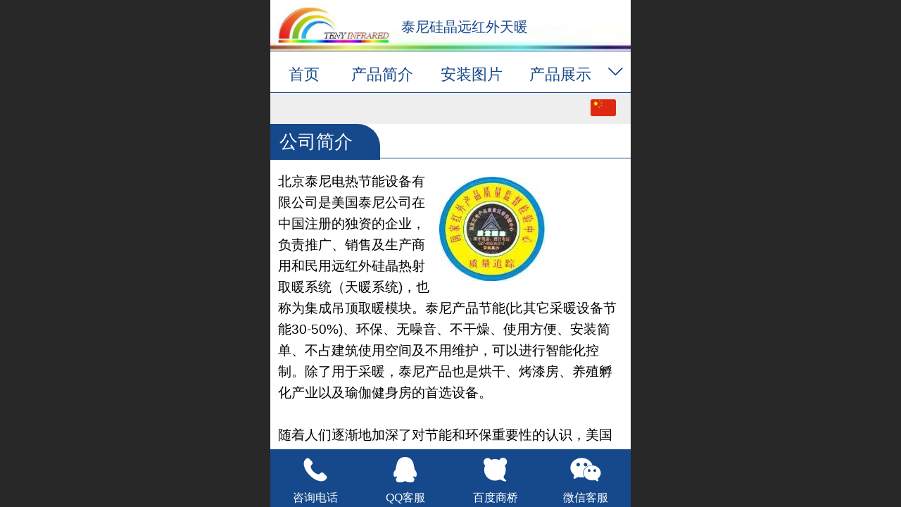

--- FILE ---
content_type: text/html; charset=UTF-8
request_url: http://m.chinateny.com/cn/h-col-109.html
body_size: 17102
content:



<!--<html><head></head><body></body></html>-->
<!DOCTYPE html>
<html lang="zh">

<head>
    <title>公司简介 - 北京泰尼电热节能设备有限公司</title>
    <meta name="keywords" content="美国天暖，取暖设备，泰尼天暖，天暖，新型采暖设备, 阳光天暖，别墅取暖设备，远红外硅晶电热辐射器，高温瑜伽设备，电取暖设备，新型取暖设备，节能取暖设备，煤改电取暖设备，集成取暖模块，新型电取暖设备，供暖设备，采暖设备，煤改电取暖，煤改电采暖，供暖设备，新型家庭取暖设备"><meta name="description" content="美国泰尼天暖是新一代的采暖设备，节能、环保、舒适、使用方便、安全可靠。泰尼产品是国家红外产品质量检验中心质量追踪产品，是冬季采暖的最佳选择，尤其是办公、别墅、医院、住宅、煤改电取暖及瑜伽的采暖首选设备。联系电话：010-87781868，18001291861. 网站：www.chinateny.com">
    <meta http-equiv="Content-type" content="text/html; charset=utf-8">
    <meta http-equiv="X-UA-Compatible" content="IE=edge">
    <meta http-equiv="Cache-Control" content="no-transform" />
    <meta name="viewport" content="width=device-width, initial-scale=1.0, maximum-scale=1.0, user-scalable=0" />
    <meta name="apple-mobile-web-app-capable" content="yes">
    <meta name="layoutmode" content="standard">
    <meta name="apple-mobile-web-app-status-bar-style" content="black">
    <meta name="renderer" content="webkit">
    <meta content="always" name="referrer">
    <meta name="wap-font-scale" content="no">
    <meta content="telephone=no" name="format-detection" />
    <META HTTP-EQUIV="Pragma" CONTENT="no-cache">
    <link rel="dns-prefetch" href="//mo.faisys.com">
    <link rel="dns-prefetch" href="//jzfe.faisys.com">
    <link rel="dns-prefetch" href="//fe.508sys.com">
    <script type="text/javascript" src="//fe.508sys.com/browserChecked_1_0/js/browserCheck.min.js?v=202203281611"></script>
    <script type="text/javascript">
        if (!BrowserChecked({
                reverse: true,
                notSupportList: [{
                    name: "ie",
                    version: "9"
                }]
            }).isSupport) {
            window.location.href = "/lvBrowser.jsp?url=" + encodeURIComponent(location.href);
        }

    </script>

    
        <link rel="canonical" href="http://m.chinateny.com/cn/h-col-109.html">
    <script>document.domain = 'm.chinateny.com'</script><script>
var _hmt = _hmt || [];
(function() {
  var hm = document.createElement("script");
  hm.src = "https://hm.baidu.com/hm.js?8656b839f7ed09372e580e6236ca188b";
  var s = document.getElementsByTagName("script")[0]; 
  s.parentNode.insertBefore(hm, s);
})();
</script>



    <script>
        var _htmlFontSize = (function () {
            var clientWidth = document.documentElement ? document.documentElement.clientWidth : document.body
                .clientWidth;
            if (clientWidth > 768 && clientWidth < 1280) {
                clientWidth = 768;
            } else if (clientWidth >= 1280) {
                clientWidth = 512;
            }
            var fontSize = clientWidth / 16;
            if (fontSize <= 0) fontSize = 375 / 16;
            document.documentElement.style.fontSize = fontSize + "px";
            return fontSize;
        })();
    </script>

    <link type="text/css" href='//mo.faisys.com/dist/libs/css/base.min.css?v=202601191114'
        rel="stylesheet">

    
        <link type="text/css" href='//mo.faisys.com/dist/libs/css/baseOld.min.css?v=202601191114' rel="stylesheet">
    
    <script defer src="//mo.faisys.com/dist/visitor/client/915.14747400.js"></script><script defer src="//mo.faisys.com/dist/visitor/client/491.9737fae2.js"></script><script defer src="//mo.faisys.com/dist/visitor/client/main.40c41747.js"></script><link href="//mo.faisys.com/dist/visitor/client/main.3b92203d.css" rel="stylesheet">

    

    <link type="text/css" href="//mo.faisys.com/dist/libs/css/fontsIco.min.css" rel="stylesheet">


    <link rel='stylesheet' id='jzSingleModuleSkinFrame' type='text/css' href='//mos.faisys.com/849821/2052/0/fkSingleModuleSkin.min.css?v=19700101080000'/>
<link rel='stylesheet' type='text/css' href='//jzfe.faisys.com/dist/jz/biz-shared/bizShared.min.css?v=202601211300'/>
<link rel='stylesheet' id='mobiStyleTemplateCss' type='text/css' href='//mo.faisys.com/css/template/1004_3.min.css?v=202307101206'/>
<link rel='stylesheet' id='css_faitest' type='text/css' href='//fe.508sys.com/faitest_1_4/css/faitest.min.css?v=202109281937'/>
<style id='specialModuleStyle'>
</style>
<style id='mobiTabStyleCss'>
</style>
<style id='mobiLabelStyleCss'>
</style>
<style id='mobiFoldStyleCss'>
.fk-foldStyle1 .f-formFoldButton.active{color:#16498b;}
.fk-foldStyle1 .f-formFoldButton.active .icon-fold:before{color:#16498b;}
.fk-foldStyle2 .f-formFoldButton.active{background:#16498b;}
.fk-foldStyle3 .f-formFoldButton.active{color:#16498b;}
.fk-foldStyle3 .f-formFoldButton.active .icon-fold:before{color:#16498b;}
</style>
<style id='mobiNoticeStyleCss'>
.icon-noticeNewStyleIconClass-6{background-color:#16498b;}
.icon-noticeNewStyleIconClass-7{background-color:#16498b;}
.icon-noticeNewStyleIconClass-8{border-color:#16498b;}
.icon-noticeNewStyleIconClass-8{color:#16498b;}
.icon-noticeNewStyleIconClass-9{color:#16498b;}
</style>
<style id='oldThemeColorStyle'>
.g_oldThemeColor{color:#16498b;}
.g_oldThemeBdColor{border-color:#16498b;}
.g_oldThemeBgColor{background-color:#16498b;}
.g_oldThemefillColor{fill:#16498b;}
.g_oldThemeHoverBgColor:hover{background-color:#16498b;}
</style>
<style id='fixedAreaBoxStyle'>
.webFooterBox .ui-calendar-calendar .ui-state-active{background-color:#16498b;}
.webFooterBox .ui-calendar-calendar .ui-calendar-startDate{background-color:#16498b;}
.webFooterBox .ui-calendar-prev:after{color:#16498b;}
.webFooterBox .ui-calendar-next:after{color:#16498b;}
.webFooterBox .fk-calendarNav{background-color:#16498b;}
</style>
<style id='footerNavStyle'>
 #p_footer_nav_wrap .s_hump .is_select .u_nav_icon_decorate .u_nav_icon{color: #fff;}
.p_footer_nav .u_nav{width:;}
</style><style id='mobiStyleModule'>
</style>
<style id='mobiCubeStyleModule'>
</style>
<style id='otherStyle'>
</style>
<style type='text/css' id='independentColStyle'>
</style>
<style id='mobiFloatBtnCss'>
.form .floatBtnStyle0 .middle{background-color:#16498b;}
.form .floatBtnStyle1 .middle{background-color:#16498b;}
.form .floatBtnStyle2 .middle{border-color:#16498b;color:#16498b;}
.form .floatBtnStyle5 .middle{border-color:#16498b;color:#16498b;}
.form .floatBtnStyle7 .middle{border-color:#16498b;color:#16498b;}
.form .floatBtnStyle3 .middle{background:-webkit-linear-gradient(bottom, #16498b 10%,rgba(138,164,197,1));background:-webkit-linear-gradient(bottom, #16498b 10%,rgba(138,164,197,1));}
.form .floatBtnStyle4 .middle{background:-webkit-linear-gradient(bottom, #16498b 10%,rgba(138,164,197,1));background:-webkit-linear-gradient(bottom, #16498b 10%,rgba(138,164,197,1));border-color:#16498b;}
</style>
<style id='mobiBackTopBtnCss'>
.backTop .backTop_icon.icon-backTop0{background-color:#16498b;color:#fff;}
.backTop .backTop_icon.icon-backTop1{background-color:#fff;color:#16498b;}
.backTop .backTop_icon.icon-backTop2{background-color:#fff;color:#16498b;border-color:#16498b;}
</style>
<style id='mobiProductGroupCss'>
.jz_vertical_group_has_product .first_groupitem.selected .first_groupname, .jz_landscape_group_has_product .first_groupitem.selected .first_groupname, .jz_landscape_group_has_photo .first_groupitem.selected .first_groupname, .jz_vertical_group_has_photo .first_groupitem.selected .first_groupname {color:#16498b;}
.jz_landscape_group_has_product .first_groupitem.selected:after, .jz_landscape_group_has_photo .first_groupitem.selected:after{position: absolute;left: 0; bottom: 0px; content: ''; width: 100%; height: .1rem; border-radius: .5rem; background-color:#16498b;}
.jz_vertical_group_has_product .first_panel .mall_cart, .jz_landscape_group_has_product .first_panel .mall_cart{background-color:#16498b;}
</style>
<style id='mobiStyleNav' type='text/css'>
.open .navItem:nth-child(2) {transition-delay: 160ms;} 
#navbar_3 .icon-navItemIcon{background-image: url(//mo.faisys.com/image/colIcon/230.png);background-size:contain;background-position:50% 50%;background-repeat:no-repeat;} 
#navbar_3 .icon-navItemIcon:before{content:none;} 
.open .navItem:nth-child(4) {transition-delay: 240ms;} 
#navbar_107 .icon-navItemIcon{background-image: url(//mo.faisys.com/image/colIcon/224.png);background-size:contain;background-position:50% 50%;background-repeat:no-repeat;} 
#navbar_107 .icon-navItemIcon:before{content:none;} 
.open .navItem:nth-child(6) {transition-delay: 320ms;} 
#navbar_105 .icon-navItemIcon{background-image: url(//mo.faisys.com/image/colIcon/226.png);background-size:contain;background-position:50% 50%;background-repeat:no-repeat;} 
#navbar_105 .icon-navItemIcon:before{content:none;} 
.open .navItem:nth-child(8) {transition-delay: 400ms;} 
#navbar_101 .icon-navItemIcon{background-image: url(//mo.faisys.com/image/colIcon/211.png);background-size:contain;background-position:50% 50%;background-repeat:no-repeat;} 
#navbar_101 .icon-navItemIcon:before{content:none;} 
.open .navItem:nth-child(10) {transition-delay: 480ms;} 
#navbar_104 .icon-navItemIcon{background-image: url(//mo.faisys.com/image/colIcon/209.png);background-size:contain;background-position:50% 50%;background-repeat:no-repeat;} 
#navbar_104 .icon-navItemIcon:before{content:none;} 
.open .navItem:nth-child(12) {transition-delay: 560ms;} 
.open .navItem:nth-child(14) {transition-delay: 640ms;} 
#navbar_108 .icon-navItemIcon:before{content:'';color:rgb(255, 62, 7);} 
#navbar_108 .icon-navItemIcon{background-image:none;} 
.open .navItem:nth-child(16) {transition-delay: 720ms;} 
#navbar_109 .icon-navItemIcon{background-image: url(//mo.faisys.com/image/colIcon/215.png);background-size:contain;background-position:50% 50%;background-repeat:no-repeat;} 
#navbar_109 .icon-navItemIcon:before{content:none;} 
.open .navItem:nth-child(18) {transition-delay: 800ms;} 
#navbar_106 .icon-navItemIcon{background-image: url(//mo.faisys.com/image/colIcon/203.png);background-size:contain;background-position:50% 50%;background-repeat:no-repeat;} 
#navbar_106 .icon-navItemIcon:before{content:none;} 
.open .navItem:nth-child(20) {transition-delay: 880ms;} 
#navbar_102 .icon-navItemIcon{background-image: url(//mo.faisys.com/image/colIcon/223.png);background-size:contain;background-position:50% 50%;background-repeat:no-repeat;} 
#navbar_102 .icon-navItemIcon:before{content:none;} 
.open .navItem:nth-child(22) {transition-delay: 960ms;} 
#navbar_9 .icon-navItemIcon{background-image: url(//mo.faisys.com/image/colIcon/212.png);background-size:contain;background-position:50% 50%;background-repeat:no-repeat;} 
#navbar_9 .icon-navItemIcon:before{content:none;} 
.open .navItem:nth-child(24) {transition-delay: 1040ms;} 
#navbar_103 .icon-navItemIcon{background-image: url(//mo.faisys.com/image/colIcon/204.png);background-size:contain;background-position:50% 50%;background-repeat:no-repeat;} 
#navbar_103 .icon-navItemIcon:before{content:none;} 
</style>
<style id='mobiStyleService' type='text/css'>
.open .serviceNavItem:nth-child(2) {transition-delay: 160ms;} 
#svebar_1 .icon-serItemIcon:before{content:'\e62c';content:'\e62c';} 
#svebar_1 .icon-serItemIcon{background-image:none;} 
.open .serviceNavItem:nth-child(4) {transition-delay: 240ms;} 
#svebar_5 .icon-serItemIcon:before{content:'\e6ca';content:'\e6ca';} 
#svebar_5 .icon-serItemIcon{background-image:none;} 
.open .serviceNavItem:nth-child(6) {transition-delay: 320ms;} 
#svebar_-1 .icon-serItemIcon:before{content:'\eada';content:'\eada';} 
#svebar_-1 .icon-serItemIcon{background-image:none;} 
.open .serviceNavItem:nth-child(8) {transition-delay: 400ms;} 
#svebar_-2 .icon-serItemIcon:before{content:'\eb25';content:'\eb25';} 
#svebar_-2 .icon-serItemIcon{background-image:none;} 
.open .serviceNavItem:nth-child(10) {transition-delay: 480ms;} 
#svebar_3 .icon-serItemIcon:before{content:'\e67c';content:'\e67c';} 
#svebar_3 .icon-serItemIcon{background-image:none;} 
.open .serviceNavItem:nth-child(12) {transition-delay: 560ms;} 
#svebar_4 .icon-serItemIcon:before{content:'\e6b2';content:'\e6b2';} 
#svebar_4 .icon-serItemIcon{background-image:none;} 
.open .serviceNavItem:nth-child(14) {transition-delay: 640ms;} 
#svebar_2 .icon-serItemIcon:before{content:'\e6a0';content:'\e6a0';} 
#svebar_2 .icon-serItemIcon{background-image:none;} 
</style>
<link rel='stylesheet' type='text/css' href='//fe.508sys.com/faitest_1_4/css/faitest.min.css?v=202109281937'/>
</head>

<body faiscoMobi="true" class="new_ui_body_wrap">
    <div id="preview" data-server-rendered="true" class="preview-area preview-area_visit g_locale2052" data-v-32ab3db8><!----> <!----> <div id="g_body" class="jz_themeV2 mobiCol109" data-v-32ab3db8><!----> <div class="webLeft" data-v-32ab3db8></div> <div id="g_web" class="g_web jz_theme_1004 jz_themePresetIndex_3 jz_oldTheme jz_otherTheme" data-v-32ab3db8><div id="webLoading" class="loading" style="display: none" data-v-32ab3db8><div id="splashscreen" class="splashscreen ui-loader" data-v-32ab3db8><span class="ui-icon ui-icon-loading spin" data-v-32ab3db8></span></div></div> <div id="webTopBox" class="webTopBox" data-v-32ab3db8><div id="webTop" class="webTop" data-v-32ab3db8><div id="J_navExpandAnimate" class="jz_navExpendAnimate" data-v-32ab3db8></div> <!----> <!----></div></div> <div id="webHeaderBox" class="webHeaderBox" data-v-32ab3db8><!----> <!----> <div id="headerWhiteBg" class="headerSiteMaskWhiteBg" data-v-32ab3db8></div> <div id="headerBg" class="headerSiteMaskBg" data-v-32ab3db8></div> <div id="webHeader" class="webHeader webHeaderBg" style="background:rgba(0,0,0,0.8);background-image:url(//849821.s21i.faiusr.com/2/ABUIABACGAAgnI2jsAUoyPL1zAUwtAE4Hg!640x640.jpg);background-size:cover;" data-v-22389f19 data-v-32ab3db8><!----> <div id="mallThemeTopBarBg" class="mallThemeTopBarBg " data-v-22389f19></div> <div id="mallThemeTopBar" class="mallThemeTopBar  " data-v-22389f19><div class="jz_top_wrapper J_top_wrapper" data-v-22389f19><a class="J_to_back f_back faisco-icons-S000108" data-v-22389f19></a> <div class="f_input_box" data-v-22389f19><i class="f_icon_conter faisco-icons-S000182" data-v-22389f19></i> <input placeholder="搜索" data-v-22389f19></div> <a href="/cn/index.jsp" class="f_top_right" data-v-22389f19><i class="f_home faisco-icons-S0000196" data-v-22389f19></i></a></div> <div class="logoTitleSide" data-v-22389f19><div class="logoArea" data-v-22389f19><span id="pageLogoMall" sid="0" pw="345" ph="119" class="pageLogo left" data-v-22389f19><a alt hidefocus="true" href="/" data-v-22389f19><div id="pageLogoImgMall" class="J_logoImg logoImg" style="background-size:contain;background-position:center;background-repeat:no-repeat;background-image:url(//849821.s21i.faiusr.com/2/ABUIABACGAAgj-_XsAUooMyK_gMw2QI4dw.jpg);" data-v-22389f19></div></a></span></div> <div class="titleArea" data-v-22389f19><h1 style="font-weight:normal;font-size:inherit;display:inline-block;width:100%;overflow:hidden;text-overflow:ellipsis;" data-v-22389f19><a hidefocus="true" href="/" style="[object Object]" data-v-22389f19><span id="pageTitleMall" class="pageTitle" data-v-22389f19>泰尼硅晶远红外天暖</span></a></h1></div></div> <div class="toolMenuSide" data-v-22389f19><div class="userEnterAera" data-v-22389f19><a href="profile.jsp" hidefocus="true" class="userEnterLink" data-v-22389f19><span class="userEnterIcon icon-userEnterIcon" data-v-22389f19></span> <span class="userEnterText" data-v-22389f19>
                            个人中心
                        </span></a></div> <div class="seacherAera" data-v-22389f19><span class="seacherBtnIcon icon-seacherBtnIcon" data-v-22389f19></span> <span class="seacherAeraText" data-v-22389f19>
                        搜索
                    </span></div></div></div> <div id="header" class="header-forLogo header" data-v-22389f19><span id="pageLogo" sid="0" pw="345" ph="119" class="pageLogo left" style="display:;" data-v-22389f19><a href="/" data-v-22389f19><div id="pageLogoImg" class="J_logoImg logoImg" style="background-size:contain;background-position:center;background-repeat:no-repeat;background-image:url(//849821.s21i.faiusr.com/2/ABUIABACGAAgj-_XsAUooMyK_gMw2QI4dw.jpg);" data-v-22389f19></div></a></span> <span id="pageTitle" class="pageTitle" style="font-size:20px;" data-v-22389f19><div style="font-weight:normal;font-size:inherit;display:inline-block;width:100%;overflow:hidden;text-overflow:ellipsis;" data-v-22389f19><a href="/" style="color:inherit;font-size:20px;" data-v-22389f19>泰尼硅晶远红外天暖</a></div></span></div></div> <div id="navbar" class="navbar navBaseIcon"><div id="navbarList" class="navbarList"></div> <div class="navTouchLeft"></div> <div class="navTouchRight"></div> <div class="navLeft icon-navLeft"></div> <div class="navRight icon-navRight"></div> <div class="jz_subMenuSeoGhost"></div> <div id="navButton" class="navButton"><div class="navButtonPanel"></div> <div class="menuNav"><div class="menuNavTip icon-menuNavTip"></div></div></div></div> <!----></div> <div id="webBannerBox" class="webBannerBox moveAnimation" data-v-32ab3db8><div id="webMultilingualArea" class="multilingualArea" data-v-32ab3db8><div class="multilingual"><!----> <!----> <!----></div></div> <!----> <!----></div> <div id="webContainerBox" class="webContainerBox" style="overflow:hidden;" data-v-32ab3db8><div id="webModuleContainer" class="webModuleContainer" data-v-32ab3db8><div id="module328" _moduleStyle="2" _autoHeight="1" _height="0" _autoWidth="1" _width="0" _inPopupZone="0" _inTab="0" _inFold="0" _infloatzone="0" _bHeight="0" _headerHiden="" class="form Handle module328 formStyle2" data-v-32ab3db8><div _bannerAutoHeight="1" class="formBannerTitle formBannerTitle328" style="display:;"><div class="titleLeft titleLeft328"></div> <div class="clearFix titleCenter titleCenter328"><div class="titleText titleText328"><div class="titleTextIcon icon-titleText">
                     
                </div> <div class="textContent"><span class="textModuleName">公司简介</span> <!----> <div class="textContentSubTitle">
                        副标题
                    </div></div></div> <!----> <div class="formBannerMore formBannerMore328"><!----></div> <!----></div> <div class="titleRight titleRight328"></div></div> <div class="formMiddle formMiddle328"><div class="middleLeft middleLeft328"></div> <div class="middleCenter middleCenter328"><div _innerType="0" class="formMiddleContent moduleContent formMiddleContent328"><div class="module_content"><div class="J_marqueeContainer328"><!----> <!----> <!----> <div class="J_richMarqueePanel328"><div class="f-contentPanel J_richContentPanel328"><div class="textImg4" style="width:50%;"><a hidefocus="true" rel="" style="width:100%;"><img alt="ABUIABACGAAgo4iohQUoos7_hAYwlgE4lAE" data-source="//849821.s21i.faiusr.com/2/ABUIABACGAAgo4iohQUoos7_hAYwlgE4lAE.jpg" src-original="//849821.s21i.faiusr.com/2/ABUIABACGAAgo4iohQUoos7_hAYwlgE4lAE.jpg" src="//mo.faisys.com/image/loading/transparent.png" class="J_img_lazyload"></a></div> <div class="richContent g_rich_content richContent4 richContent328"><p>北京泰尼电热节能设备有限公司是美国泰尼公司在中国注册的独资的企业，负责推广、销售及生产商用和民用远红外硅晶热射取暖系统（天暖系统)，也称为集成吊顶取暖模块。泰尼产品节能(比其它采暖设备节能30-50%)、环保、无噪音、不干燥、使用方便、安装简单、不占建筑使用空间及不用维护，可以进行智能化控制。除了用于采暖，泰尼产品也是烘干、烤漆房、养殖孵化产业以及瑜伽健身房的首选设备。</p><p> &nbsp; &nbsp; &nbsp; &nbsp; &nbsp; &nbsp; &nbsp; </p><p>随着人们逐渐地加深了对节能和环保重要性的认识，美国能源部及美国建筑商全国委员会在专门的试验基地对泰尼远红外硅晶取暖系统及其它燃油、燃气或电取暖产品进行了几个采暖期的监测，认为泰尼远红外硅晶板是值得推广的节能环保产品。随后，美国电力能源组织又授予该产品国家最高节能奖。2000年，该产品被美国建材杂志100强评为最受欢迎的建材产品,也是唯一入选的电取暖设备，并得到了美国能源部和联合国能源组织的强力推荐。2001年起泰尼在北京建厂，到2003年泰尼产品被国家红外产品质量监督检验中心选为唯一的红外采暖质量跟踪产品。泰尼天暖系统的节能舒适特性已在东北、新疆、西藏和内蒙等高寒地区得到用户的一致好评，在江南湿冷地区的使用效果也十分理想。同时，泰尼天暖系统在国家电网建设项目等重大项目中也得到广泛的使用，建立了良好的口碑。</p><p><br /></p></div> <div class="clear"></div></div></div></div></div></div></div> <div class="middleRight middleRight328"></div></div> <!----></div> <!----> <div id="bookingPanelTriggle" data-v-32ab3db8></div></div></div> <!----> <div id="webFooterBox" class="webFooterBox" data-v-32ab3db8><!----> <div id="webFooter" class="webFooter" data-v-32ab3db8><div id="footer" class="footer mallThemeFooter" data-v-0e602246><div class="bottomdiv" data-v-0e602246><div class="bottom" data-v-0e602246><div class="backtop" data-v-0e602246>top<b data-v-0e602246></b></div></div></div> <div class="footerMenu" data-v-0e602246><div class="footerMenuItem" data-v-0e602246><span class="footerMenuItemText homePage" data-v-0e602246><a href="/cn/" hidefocus="true" class="homePageLink" data-v-0e602246>主页</a></span></div> <div class="footerMenuItem" data-v-0e602246><span class="footerMenuItemText memberCenter" data-v-0e602246><a href="/cn/profile.jsp" hidefocus="true" class="memberCenterLink" data-v-0e602246>个人中心</a></span></div> <div class="footerMenuItem" data-v-0e602246><span class="footerMenuItemText siteVis" data-v-0e602246><a href="http://www.chinateny.com/cn/?_siteUrl" target="_blank" hidefocus="true" class="siteVisLink" data-v-0e602246>电脑版</a></span></div> <div class="footerMenuItem footLanguageItem" data-v-0e602246><span class="footerMenuItemText languageVis" data-v-0e602246><a data-v-0e602246>中文版</a></span> <div class="languageFullBg" data-v-0e602246></div> <div class="languageListPanel" data-v-0e602246><div currentLan="2052" value="http://m.chinateny.com" class="langItem" data-v-0e602246><a href="http://m.chinateny.com" class="langItemText" data-v-0e602246>中文</a></div><div currentLan="1033" value="/en/" class="langItem" data-v-0e602246><a href="/en/" class="langItemText" data-v-0e602246>English</a></div></div></div></div> <div class="technical" data-v-0e602246><div class="technicalSupport footerInfo J_footerInfo" style="display: block" data-v-0e602246><p><span style="font-family:Arial;">©2001-</span>2021 北京泰尼电热节能设备有限公司 版权所有</p><p><img alt="备案图标.png" src=//849821.s21i.faiusr.com/4/ABUIABAEGAAgiNP22QUo2O79RTAUOBQ.png data-source="//849821.s21i.faiusr.com/4/ABUIABAEGAAgiNP22QUo2O79RTAUOBQ!640x640.png" / vwidth=20 vheight=20 style=";max-width:100%">京公网安备11010502036021号</p></p><p><script type="text/javascript" src="https://js.users.51.la/18208028.js"></script></p></div> <div class="technicalSupport" data-v-0e602246><a hidefocus="true" href="https://beian.miit.gov.cn" target="_blank" rel="nofollow" data-v-0e602246>
                京ICP备14046662号-3
            </a> <!----> <span class="footerSep PcVer" data-v-0e602246>|</span> <a href="http://www.chinateny.com/cn/?_siteUrl" target="_blank" hidefocus="true" class="PcVer" data-v-0e602246>电脑版</a> <!----></div> <!----></div></div></div> <div id="fullScreenDivCotainer" class="fullScreenDivCotainer" data-v-32ab3db8></div></div> <div id="webCustomerServiceBox" class="webCustomerServiceBox"><div id="fixedWrap"><div id="customerServiceDiv" class="customerServiceDiv"><div id="customServiceLine_1" class="customServiceLine"></div> <div id="customerServiceType_1" class="service serviceClass_1"><div id="serviceNavItem_1" class="serviceNavItem navItem navItem_1icon-navItem" style="position: relative"><!----> <a id="numberHref_1" href="tel:18001291861"><div class="serBaseIcon"><div id="svebar_1" class="icon"><span class="serItemIcon icon-serItemIcon"></span> <div id="describeName_1" class="describe">咨询电话</div></div></div></a></div></div><div id="customServiceLine_5" class="customServiceLine"></div> <div id="customerServiceType_5" class="service serviceClass_5"><div id="serviceNavItem_5" class="serviceNavItem navItem navItem_5icon-navItem" style="position: relative"><!----> <a id="numberHref_5" href="javascript: Mobi.openQQ(2482971566)"><div class="serBaseIcon"><div id="svebar_5" class="icon"><span class="serItemIcon icon-serItemIcon"></span> <div id="describeName_5" class="describe">QQ客服</div></div></div></a></div></div><div id="customServiceLine_-1" class="customServiceLine"></div> <div id="customerServiceType_-1" class="service serviceClass_-1"><div id="serviceNavItem_-1" class="serviceNavItem navItem navItem_-1icon-navItem" style="position: relative"><!----> <a id="numberHref_-1" href="javascript:Mobi.showBaiduBridge();"><div class="serBaseIcon"><div id="svebar_-1" class="icon"><span class="serItemIcon icon-serItemIcon"></span> <div id="describeName_-1" class="describe">百度商桥</div></div></div></a></div></div><div id="customServiceLine_-2" class="customServiceLine"></div> <div id="customerServiceType_-2" class="service serviceClass_-2"><div id="serviceNavItem_-2" class="serviceNavItem navItem navItem_-2icon-navItem" style="position: relative"><!----> <a id="numberHref_-2" onclick="Mobi.showWeChatService('http://849821.s21i.faiusr.com/4/ABUIABAEGAAg5d-f0wUokN7T8gIwggI4ggI.png')"><div class="serBaseIcon"><div id="svebar_-2" class="icon"><span class="serItemIcon icon-serItemIcon"></span> <div id="describeName_-2" class="describe">微信客服</div></div></div></a></div></div></div></div></div> <div class="u_area_box_wrap J_area_box_wrap" data-v-32ab3db8><div id="fixedAreaBox" tplid="1004_3" class="fixedAreaBox fixedAreaBox1004_3" data-v-32ab3db8></div></div> <div id="mobiReviewPage" data-v-32ab3db8></div> <!----> <div id="fixedRightSideBtns" data-v-32ab3db8><!----> <!----></div> <!----> <div class="webBackgroundBox" data-v-32ab3db8><div id="webBodyBackground" class="webBackground webBackgroundFix"></div> <div id="navExistOffPanel" class="navExistOffPanel"></div></div></div> <div class="webRight" data-v-32ab3db8></div> <div id="hiddenModuleForms" class="hiddenModuleForms" style="display: none" data-v-32ab3db8></div></div> <!----></div><script type="text/javascript">window.__INITIAL_STATE__ = {"currentPageModuleIds":[328],"currentPageModuleIdMap":{"328":{"id":328,"flag":0,"name":"公司简介","type":1,"style":2,"content":{"pic":{"i":"ABUIABACGAAgo4iohQUoos7_hAYwlgE4lAE","w":101,"h":100,"ot":0,"t":"","u":"","c":"","scaleType":1,"scale":50,"unlock":0,"ide":"","nf":false},"t":4,"c":"\u003Cp\u003E北京泰尼电热节能设备有限公司是美国泰尼公司在中国注册的独资的企业，负责推广、销售及生产商用和民用远红外硅晶热射取暖系统（天暖系统)，也称为集成吊顶取暖模块。泰尼产品节能(比其它采暖设备节能30-50%)、环保、无噪音、不干燥、使用方便、安装简单、不占建筑使用空间及不用维护，可以进行智能化控制。除了用于采暖，泰尼产品也是烘干、烤漆房、养殖孵化产业以及瑜伽健身房的首选设备。\u003C\u002Fp\u003E\u003Cp\u003E &nbsp; &nbsp; &nbsp; &nbsp; &nbsp; &nbsp; &nbsp; \u003C\u002Fp\u003E\u003Cp\u003E随着人们逐渐地加深了对节能和环保重要性的认识，美国能源部及美国建筑商全国委员会在专门的试验基地对泰尼远红外硅晶取暖系统及其它燃油、燃气或电取暖产品进行了几个采暖期的监测，认为泰尼远红外硅晶板是值得推广的节能环保产品。随后，美国电力能源组织又授予该产品国家最高节能奖。2000年，该产品被美国建材杂志100强评为最受欢迎的建材产品,也是唯一入选的电取暖设备，并得到了美国能源部和联合国能源组织的强力推荐。2001年起泰尼在北京建厂，到2003年泰尼产品被国家红外产品质量监督检验中心选为唯一的红外采暖质量跟踪产品。泰尼天暖系统的节能舒适特性已在东北、新疆、西藏和内蒙等高寒地区得到用户的一致好评，在江南湿冷地区的使用效果也十分理想。同时，泰尼天暖系统在国家电网建设项目等重大项目中也得到广泛的使用，建立了良好的口碑。\u003C\u002Fp\u003E\u003Cp\u003E\u003Cbr \u002F\u003E\u003C\u002Fp\u003E","m":{"d":"up","i":true,"l":"true","sp":"normal","s":false,"mm":true},"mr":{"s":false,"l":"0","ot":0},"cp":0,"showMore":{"ism":false,"u":"","ot":1,"ide":"","mnf":false},"mhighs":{"cs":{"type":0,"nfs":0,"nfct":0,"nfc":"#000","lfs":0,"lfd":0,"lfct":0,"lfc":"#000"},"rs":{"type":0,"radius":8}},"st":{"type":0,"space":14}},"prop0":0,"headerTitle":true,"other":{"imgFinalLink":"","picPath":"\u002F\u002F849821.s21i.faiusr.com\u002F2\u002FABUIABACGAAgo4iohQUoos7_hAYwlgE4lAE.jpg","moreJumpType":0,"picUrlName":"","htmlStr":"\u003Cp\u003E北京泰尼电热节能设备有限公司是美国泰尼公司在中国注册的独资的企业，负责推广、销售及生产商用和民用远红外硅晶热射取暖系统（天暖系统)，也称为集成吊顶取暖模块。泰尼产品节能(比其它采暖设备节能30-50%)、环保、无噪音、不干燥、使用方便、安装简单、不占建筑使用空间及不用维护，可以进行智能化控制。除了用于采暖，泰尼产品也是烘干、烤漆房、养殖孵化产业以及瑜伽健身房的首选设备。\u003C\u002Fp\u003E\u003Cp\u003E &nbsp; &nbsp; &nbsp; &nbsp; &nbsp; &nbsp; &nbsp; \u003C\u002Fp\u003E\u003Cp\u003E随着人们逐渐地加深了对节能和环保重要性的认识，美国能源部及美国建筑商全国委员会在专门的试验基地对泰尼远红外硅晶取暖系统及其它燃油、燃气或电取暖产品进行了几个采暖期的监测，认为泰尼远红外硅晶板是值得推广的节能环保产品。随后，美国电力能源组织又授予该产品国家最高节能奖。2000年，该产品被美国建材杂志100强评为最受欢迎的建材产品,也是唯一入选的电取暖设备，并得到了美国能源部和联合国能源组织的强力推荐。2001年起泰尼在北京建厂，到2003年泰尼产品被国家红外产品质量监督检验中心选为唯一的红外采暖质量跟踪产品。泰尼天暖系统的节能舒适特性已在东北、新疆、西藏和内蒙等高寒地区得到用户的一致好评，在江南湿冷地区的使用效果也十分理想。同时，泰尼天暖系统在国家电网建设项目等重大项目中也得到广泛的使用，建立了良好的口碑。\u003C\u002Fp\u003E\u003Cp\u003E\u003Cbr \u002F\u003E\u003C\u002Fp\u003E"},"_openRemoveUrlArgs":false,"renderOptions":{"args":{"nf":false,"bannerMore":"","jumpOnclick":"","reqArgs":""},"moduleStyle":0,"mobiMore":"更多","themeColor":"#16498b","resRoot":"\u002F\u002Fmo.faisys.com","loadingPath":"\u002F\u002Fmo.faisys.com\u002Fimage\u002Floading\u002Ftransparent.png","newPhotoSlidesGrayTest":true},"pattern":{"h":0,"w":0,"i":{"y":0},"a":{"t":0},"ts":{"t":1},"lts":{"t":1},"tran":100}}},"htmlFontSize":23.4375,"allNewsCount":0,"newsList":[],"newsGroupList":[],"columnModuleHiddenList":[],"delModuleList":[],"httpInCodeCount":0,"topTips":[],"mobiTipList":[],"pageScrollTop":0,"popupFormModuleIdMap":{},"popupFormId":0,"showSubTitleSkinIdList":[],"fullSiteSubTitleType":0,"header":{"headStyle":{},"logoJumpInfo":{},"title":{},"searchOptions":{},"openLanInfoList":[],"urls":[],"mallOpen":false,"allProductNum":0,"productGroupBtnHref":"","headerV2":{"title":{"name":"泰尼硅晶远红外天暖","fontType":1,"align":0,"font":{"size":20,"colorType":0,"color":"#ff0000"},"bgType":"2","bgFont":{"color":"rgba(0,0,0,0.8)","alpha":80},"bgImgFileId":"ABUIABACGAAgnI2jsAUoyPL1zAUwtAE4Hg","bgImgStyle":"3","mbt":0,"mbc":{"color":"#000","alpha":100},"mbi":"","mbit":1,"mths":0,"url":"","idf":true,"mhl":0,"mbip":"\u002F\u002F2.ss.508sys.com\u002Fimage\u002Fno-pic.jpg","mti":0,"mtht":1},"mallOpen":false,"urls":{"profileUrl":"profile.jsp","productGroupBtnHref":"pg.jsp","prUrl":"pr.jsp","mlistUrl":"mlist.jsp","indexUrl":"\u002Fcn\u002Findex.jsp"},"allProductNum":13,"canUseNofollow":false,"isHeadHide":false,"isMallTheme":false,"logo":{"i":"ABUIABACGAAgj-_XsAUooMyK_gMw2QI4dw","h":false,"a":0,"style":0,"marginType":0,"margin":{"top":0,"bottom":0,"left":0,"right":0},"url":"","idf":true},"picParam":{"path":"//849821.s21i.faiusr.com/2/ABUIABACGAAgj-_XsAUooMyK_gMw2QI4dw.jpg","preview":"//849821.s21i.faiusr.com/2/ABUIABACGAAgj-_XsAUooMyK_gMw2QI4dw!160x160.jpg","preview160":"//849821.s21i.faiusr.com/2/ABUIABACGAAgj-_XsAUooMyK_gMw2QI4dw.jpg","p160w":345,"p160h":119},"jumpTitleUrl":"\u002F","logoJumpUrl":"\u002F","setShowSiteTitleBgFlag":"0","linkCoverPreViewPath":"//849821.s21i.faiusr.com/2/ABUIABACGAAgnI2jsAUoyPL1zAUwtAE4Hg!640x640.jpg"}},"footer":{"footerStyle":null,"footerMenuInfo":null,"openLanInfoList":[],"footerSupportInfo":null,"footerShowIpv6":true,"domainBeianStr":"","reportUrl":"","siteVer":-1,"_siteDemo":false,"oemPageTemplateView":false,"footerV2":{"hiddenTop":false,"designMode":false,"isMallTheme":false,"showFaiscoSupport":false,"homeLink":"\u002Fcn\u002F","profileLink":"\u002Fcn\u002Fprofile.jsp","pcUrl":"http:\u002F\u002Fwww.chinateny.com\u002Fcn\u002F?_siteUrl","showPC":true,"openLanInfoList":[{"lcid":2052,"oflag":1024,"name":"中文","lanCode":"cn","lanVerDesc":"中文版","trialDays":2147483647,"trialTimeKey":"cn","trialExpireAutoClose":false,"url":"http:\u002F\u002Fm.chinateny.com"},{"lcid":1033,"oflag":1,"name":"English","lanCode":"en","lanVerDesc":"英文版","trialDays":3,"trialTimeKey":"en","trialExpireAutoClose":true,"url":"\u002Fen\u002F"}],"footerInfo":"","footerStyleInfo":{"fb":{"y":0,"c":"","f":"","r":0,"p":"","ps":0},"rt":{"y":0,"s":-1,"f":"","c":""},"gt":{"y":0}},"wapOptimizerContent":"\u003Cp\u003E\u003Cspan style=\"font-family:Arial;\"\u003E©2001-\u003C\u002Fspan\u003E2021 北京泰尼电热节能设备有限公司 版权所有\u003C\u002Fp\u003E\u003Cp\u003E\u003Cimg alt=\"备案图标.png\" src=//849821.s21i.faiusr.com/4/ABUIABAEGAAgiNP22QUo2O79RTAUOBQ.png data-source=\"\u002F\u002F849821.s21i.faiusr.com\u002F4\u002FABUIABAEGAAgiNP22QUo2O79RTAUOBQ!640x640.png\" \u002F vwidth=20 vheight=20 style=\";max-width:100%\"\u003E京公网安备11010502036021号\u003C\u002Fp\u003E\u003C\u002Fp\u003E\u003Cp\u003E\u003Cscript type=\"text\u002Fjavascript\" src=\"https:\u002F\u002Fjs.users.51.la\u002F18208028.js\"\u003E\u003C\u002Fscript\u003E\u003C\u002Fp\u003E","showDomainBeian":true,"domainBeianStr":"京ICP备14046662号-3","footerSupportInfo":{"supportUrl":"http:\u002F\u002Fjzm.fkw.com\u002F?_ta=2509","footerSupport":"凡科建站提供技术支持"},"footerAuth":true,"reportUrl":"","isFreeVer":false},"footerChanged":false,"wapOptimizerContent":""},"nav":{"navList":[],"navChildren":[],"pattern":{},"selectNavSkinId":null,"skinPattern":{},"defaultFullsitePattern":{},"navPattern":{},"hasSecMainNav":false,"navHash":{},"fullPageNav":{"changed":false,"hide":false},"independentNav":{"changed":false,"hide":false,"set":false},"navV2":{"arrowOpen":false,"columnStyle":2,"navList":[{"id":3,"name":"首页","show":true,"icon":{"c":0,"i":230,"iconType":1,"id":0,"content":"","classname":"","color":"","colIconType":2,"colIconCusType":0,"iconFileId":"","iconFilePath":"\u002F\u002Fmo.faisys.com\u002Fimage\u002FcolIcon\u002F230.png"},"jumpCtrl":{"ide":"AGQIAxIA","columnType":100,"href":"\u002Fcn\u002F","info":{"t":100,"i":3,"u":"\u002Fcn\u002F","n":"首页","s":"AGQIAxIA"}},"nf":false,"cil":[],"selectCol":false,"href":"\u002Fcn\u002F","onclickStr":"","nofollow":false,"viewAllow":true},{"id":107,"name":"产品简介","show":true,"icon":{"c":0,"i":224,"iconType":1,"id":0,"content":"","classname":"","color":"","colIconType":2,"colIconCusType":0,"iconFileId":"","iconFilePath":"\u002F\u002Fmo.faisys.com\u002Fimage\u002FcolIcon\u002F224.png"},"jumpCtrl":{"ide":"AGQIaxIA","columnType":100,"href":"\u002Fcn\u002Fh-col-107.html","info":{"t":100,"i":107,"u":"\u002Fcn\u002Fh-col-107.html","n":"产品简介","s":"AGQIaxIA"}},"nf":false,"cil":[],"selectCol":false,"href":"\u002Fcn\u002Fh-col-107.html","onclickStr":"","nofollow":false,"viewAllow":true},{"id":105,"name":"安装图片","show":true,"icon":{"c":0,"i":226,"iconType":1,"id":0,"content":"","classname":"","color":"","colIconType":2,"colIconCusType":0,"iconFileId":"","iconFilePath":"\u002F\u002Fmo.faisys.com\u002Fimage\u002FcolIcon\u002F226.png"},"jumpCtrl":{"ide":"AGQIaRIA","columnType":100,"href":"\u002Fcn\u002Fh-col-105.html","info":{"t":100,"i":105,"u":"\u002Fcn\u002Fh-col-105.html","n":"安装图片","s":"AGQIaRIA"}},"nf":false,"cil":[],"selectCol":false,"href":"\u002Fcn\u002Fh-col-105.html","onclickStr":"","nofollow":false,"viewAllow":true},{"id":101,"name":"产品展示","show":true,"icon":{"c":0,"i":211,"iconType":1,"id":0,"content":"","classname":"","color":"","colIconType":2,"colIconCusType":0,"iconFileId":"","iconFilePath":"\u002F\u002Fmo.faisys.com\u002Fimage\u002FcolIcon\u002F211.png"},"jumpCtrl":{"ide":"AGQIZRIA","columnType":100,"href":"\u002Fcn\u002Fh-col-101.html","info":{"t":100,"i":101,"u":"\u002Fcn\u002Fh-col-101.html","n":"产品展示","s":"AGQIZRIA"}},"nf":false,"cil":[],"selectCol":false,"href":"\u002Fcn\u002Fh-col-101.html","onclickStr":"","nofollow":false,"viewAllow":true},{"id":104,"name":"工程案例","show":true,"icon":{"c":0,"i":209,"iconType":1,"id":0,"content":"","classname":"","color":"","colIconType":2,"colIconCusType":0,"iconFileId":"","iconFilePath":"\u002F\u002Fmo.faisys.com\u002Fimage\u002FcolIcon\u002F209.png"},"jumpCtrl":{"ide":"AGQIaBIA","columnType":100,"href":"\u002Fcn\u002Fh-col-104.html","info":{"t":100,"i":104,"u":"\u002Fcn\u002Fh-col-104.html","n":"工程案例","s":"AGQIaBIA"}},"nf":false,"cil":[],"selectCol":false,"href":"\u002Fcn\u002Fh-col-104.html","onclickStr":"","nofollow":false,"viewAllow":true},{"id":113,"name":"产品规格","show":true,"icon":{"c":0,"i":0,"iconType":0,"id":0,"content":"","classname":"","color":"","colIconType":0,"colIconCusType":0,"iconFileId":"","iconFilePath":""},"jumpCtrl":{"ide":"AGQIcRIA","columnType":100,"href":"\u002Fcn\u002Fh-col-113.html","info":{"t":100,"i":113,"u":"\u002Fcn\u002Fh-col-113.html","n":"产品规格","s":"AGQIcRIA"}},"nf":false,"cil":[],"selectCol":false,"href":"\u002Fcn\u002Fh-col-113.html","onclickStr":"","nofollow":false,"viewAllow":true},{"id":108,"name":"设计布置","show":true,"icon":{"c":0,"i":231,"iconType":0,"id":0,"content":"","classname":"","color":"rgb(255, 62, 7)","colIconType":2,"colIconCusType":0,"iconFileId":"","iconFilePath":""},"jumpCtrl":{"ide":"AGQIbBIA","columnType":100,"href":"\u002Fcn\u002Fh-col-108.html","info":{"t":100,"i":108,"u":"\u002Fcn\u002Fh-col-108.html","n":"设计布置","s":"AGQIbBIA"}},"nf":false,"cil":[],"selectCol":false,"href":"\u002Fcn\u002Fh-col-108.html","onclickStr":"","nofollow":false,"viewAllow":true},{"id":109,"name":"公司简介","show":true,"icon":{"c":0,"i":215,"iconType":1,"id":0,"content":"","classname":"","color":"","colIconType":2,"colIconCusType":0,"iconFileId":"","iconFilePath":"\u002F\u002Fmo.faisys.com\u002Fimage\u002FcolIcon\u002F215.png"},"jumpCtrl":{"ide":"AGQIbRIA","columnType":100,"href":"\u002Fcn\u002Fh-col-109.html","info":{"t":100,"i":109,"u":"\u002Fcn\u002Fh-col-109.html","n":"公司简介","s":"AGQIbRIA"}},"nf":false,"cil":[],"selectCol":true,"href":"\u002Fcn\u002Fh-col-109.html","onclickStr":"","nofollow":false,"viewAllow":true},{"id":106,"name":"公司荣誉","show":true,"icon":{"c":0,"i":203,"iconType":1,"id":0,"content":"","classname":"","color":"","colIconType":2,"colIconCusType":0,"iconFileId":"","iconFilePath":"\u002F\u002Fmo.faisys.com\u002Fimage\u002FcolIcon\u002F203.png"},"jumpCtrl":{"ide":"AGQIahIA","columnType":100,"href":"\u002Fcn\u002Fh-col-106.html","info":{"t":100,"i":106,"u":"\u002Fcn\u002Fh-col-106.html","n":"公司荣誉","s":"AGQIahIA"}},"nf":false,"cil":[],"selectCol":false,"href":"\u002Fcn\u002Fh-col-106.html","onclickStr":"","nofollow":false,"viewAllow":true},{"id":102,"name":"新闻动态","show":true,"icon":{"c":0,"i":223,"iconType":1,"id":0,"content":"","classname":"","color":"","colIconType":2,"colIconCusType":0,"iconFileId":"","iconFilePath":"\u002F\u002Fmo.faisys.com\u002Fimage\u002FcolIcon\u002F223.png"},"jumpCtrl":{"ide":"AGQIZhIA","columnType":100,"href":"\u002Fcn\u002Fh-col-102.html","info":{"t":100,"i":102,"u":"\u002Fcn\u002Fh-col-102.html","n":"新闻动态","s":"AGQIZhIA"}},"nf":false,"cil":[],"selectCol":false,"href":"\u002Fcn\u002Fh-col-102.html","onclickStr":"","nofollow":false,"viewAllow":true},{"id":9,"name":"留言板","show":true,"icon":{"c":0,"i":212,"iconType":1,"id":0,"content":"","classname":"","color":"","colIconType":2,"colIconCusType":0,"iconFileId":"","iconFilePath":"\u002F\u002Fmo.faisys.com\u002Fimage\u002FcolIcon\u002F212.png"},"jumpCtrl":{"ide":"AGQICRIA","columnType":100,"href":"\u002Fcn\u002Fh-mb.html","info":{"t":100,"i":9,"u":"\u002Fcn\u002Fh-mb.html","n":"留言板","s":"AGQICRIA"}},"nf":false,"cil":[],"selectCol":false,"href":"\u002Fcn\u002Fh-mb.html","onclickStr":"","nofollow":false,"viewAllow":true},{"id":103,"name":"联系我们","show":true,"icon":{"c":0,"i":204,"iconType":1,"id":0,"content":"","classname":"","color":"","colIconType":2,"colIconCusType":0,"iconFileId":"","iconFilePath":"\u002F\u002Fmo.faisys.com\u002Fimage\u002FcolIcon\u002F204.png"},"jumpCtrl":{"ide":"AGQIZxIA","columnType":100,"href":"\u002Fcn\u002Fh-col-103.html","info":{"t":100,"i":103,"u":"\u002Fcn\u002Fh-col-103.html","n":"联系我们","s":"AGQIZxIA"}},"nf":false,"cil":[],"selectCol":false,"href":"\u002Fcn\u002Fh-col-103.html","onclickStr":"","nofollow":false,"viewAllow":true}],"navChildren":[],"navHash":{"nav3":{"id":3,"name":"首页","show":true,"icon":{"c":0,"i":230,"iconType":1,"id":0,"content":"","classname":"","color":"","colIconType":2,"colIconCusType":0,"iconFileId":"","iconFilePath":"\u002F\u002Fmo.faisys.com\u002Fimage\u002FcolIcon\u002F230.png"},"jumpCtrl":{"ide":"AGQIAxIA","columnType":100,"href":"\u002Fcn\u002F","info":{"t":100,"i":3,"u":"\u002Fcn\u002F","n":"首页","s":"AGQIAxIA"}},"nf":false,"cil":[],"selectCol":false,"href":"\u002Fcn\u002F","onclickStr":"","nofollow":false,"viewAllow":true},"nav107":{"id":107,"name":"产品简介","show":true,"icon":{"c":0,"i":224,"iconType":1,"id":0,"content":"","classname":"","color":"","colIconType":2,"colIconCusType":0,"iconFileId":"","iconFilePath":"\u002F\u002Fmo.faisys.com\u002Fimage\u002FcolIcon\u002F224.png"},"jumpCtrl":{"ide":"AGQIaxIA","columnType":100,"href":"\u002Fcn\u002Fh-col-107.html","info":{"t":100,"i":107,"u":"\u002Fcn\u002Fh-col-107.html","n":"产品简介","s":"AGQIaxIA"}},"nf":false,"cil":[],"selectCol":false,"href":"\u002Fcn\u002Fh-col-107.html","onclickStr":"","nofollow":false,"viewAllow":true},"nav105":{"id":105,"name":"安装图片","show":true,"icon":{"c":0,"i":226,"iconType":1,"id":0,"content":"","classname":"","color":"","colIconType":2,"colIconCusType":0,"iconFileId":"","iconFilePath":"\u002F\u002Fmo.faisys.com\u002Fimage\u002FcolIcon\u002F226.png"},"jumpCtrl":{"ide":"AGQIaRIA","columnType":100,"href":"\u002Fcn\u002Fh-col-105.html","info":{"t":100,"i":105,"u":"\u002Fcn\u002Fh-col-105.html","n":"安装图片","s":"AGQIaRIA"}},"nf":false,"cil":[],"selectCol":false,"href":"\u002Fcn\u002Fh-col-105.html","onclickStr":"","nofollow":false,"viewAllow":true},"nav101":{"id":101,"name":"产品展示","show":true,"icon":{"c":0,"i":211,"iconType":1,"id":0,"content":"","classname":"","color":"","colIconType":2,"colIconCusType":0,"iconFileId":"","iconFilePath":"\u002F\u002Fmo.faisys.com\u002Fimage\u002FcolIcon\u002F211.png"},"jumpCtrl":{"ide":"AGQIZRIA","columnType":100,"href":"\u002Fcn\u002Fh-col-101.html","info":{"t":100,"i":101,"u":"\u002Fcn\u002Fh-col-101.html","n":"产品展示","s":"AGQIZRIA"}},"nf":false,"cil":[],"selectCol":false,"href":"\u002Fcn\u002Fh-col-101.html","onclickStr":"","nofollow":false,"viewAllow":true},"nav104":{"id":104,"name":"工程案例","show":true,"icon":{"c":0,"i":209,"iconType":1,"id":0,"content":"","classname":"","color":"","colIconType":2,"colIconCusType":0,"iconFileId":"","iconFilePath":"\u002F\u002Fmo.faisys.com\u002Fimage\u002FcolIcon\u002F209.png"},"jumpCtrl":{"ide":"AGQIaBIA","columnType":100,"href":"\u002Fcn\u002Fh-col-104.html","info":{"t":100,"i":104,"u":"\u002Fcn\u002Fh-col-104.html","n":"工程案例","s":"AGQIaBIA"}},"nf":false,"cil":[],"selectCol":false,"href":"\u002Fcn\u002Fh-col-104.html","onclickStr":"","nofollow":false,"viewAllow":true},"nav113":{"id":113,"name":"产品规格","show":true,"icon":{"c":0,"i":0,"iconType":0,"id":0,"content":"","classname":"","color":"","colIconType":0,"colIconCusType":0,"iconFileId":"","iconFilePath":""},"jumpCtrl":{"ide":"AGQIcRIA","columnType":100,"href":"\u002Fcn\u002Fh-col-113.html","info":{"t":100,"i":113,"u":"\u002Fcn\u002Fh-col-113.html","n":"产品规格","s":"AGQIcRIA"}},"nf":false,"cil":[],"selectCol":false,"href":"\u002Fcn\u002Fh-col-113.html","onclickStr":"","nofollow":false,"viewAllow":true},"nav108":{"id":108,"name":"设计布置","show":true,"icon":{"c":0,"i":231,"iconType":0,"id":0,"content":"","classname":"","color":"rgb(255, 62, 7)","colIconType":2,"colIconCusType":0,"iconFileId":"","iconFilePath":""},"jumpCtrl":{"ide":"AGQIbBIA","columnType":100,"href":"\u002Fcn\u002Fh-col-108.html","info":{"t":100,"i":108,"u":"\u002Fcn\u002Fh-col-108.html","n":"设计布置","s":"AGQIbBIA"}},"nf":false,"cil":[],"selectCol":false,"href":"\u002Fcn\u002Fh-col-108.html","onclickStr":"","nofollow":false,"viewAllow":true},"nav109":{"id":109,"name":"公司简介","show":true,"icon":{"c":0,"i":215,"iconType":1,"id":0,"content":"","classname":"","color":"","colIconType":2,"colIconCusType":0,"iconFileId":"","iconFilePath":"\u002F\u002Fmo.faisys.com\u002Fimage\u002FcolIcon\u002F215.png"},"jumpCtrl":{"ide":"AGQIbRIA","columnType":100,"href":"\u002Fcn\u002Fh-col-109.html","info":{"t":100,"i":109,"u":"\u002Fcn\u002Fh-col-109.html","n":"公司简介","s":"AGQIbRIA"}},"nf":false,"cil":[],"selectCol":true,"href":"\u002Fcn\u002Fh-col-109.html","onclickStr":"","nofollow":false,"viewAllow":true},"nav106":{"id":106,"name":"公司荣誉","show":true,"icon":{"c":0,"i":203,"iconType":1,"id":0,"content":"","classname":"","color":"","colIconType":2,"colIconCusType":0,"iconFileId":"","iconFilePath":"\u002F\u002Fmo.faisys.com\u002Fimage\u002FcolIcon\u002F203.png"},"jumpCtrl":{"ide":"AGQIahIA","columnType":100,"href":"\u002Fcn\u002Fh-col-106.html","info":{"t":100,"i":106,"u":"\u002Fcn\u002Fh-col-106.html","n":"公司荣誉","s":"AGQIahIA"}},"nf":false,"cil":[],"selectCol":false,"href":"\u002Fcn\u002Fh-col-106.html","onclickStr":"","nofollow":false,"viewAllow":true},"nav102":{"id":102,"name":"新闻动态","show":true,"icon":{"c":0,"i":223,"iconType":1,"id":0,"content":"","classname":"","color":"","colIconType":2,"colIconCusType":0,"iconFileId":"","iconFilePath":"\u002F\u002Fmo.faisys.com\u002Fimage\u002FcolIcon\u002F223.png"},"jumpCtrl":{"ide":"AGQIZhIA","columnType":100,"href":"\u002Fcn\u002Fh-col-102.html","info":{"t":100,"i":102,"u":"\u002Fcn\u002Fh-col-102.html","n":"新闻动态","s":"AGQIZhIA"}},"nf":false,"cil":[],"selectCol":false,"href":"\u002Fcn\u002Fh-col-102.html","onclickStr":"","nofollow":false,"viewAllow":true},"nav9":{"id":9,"name":"留言板","show":true,"icon":{"c":0,"i":212,"iconType":1,"id":0,"content":"","classname":"","color":"","colIconType":2,"colIconCusType":0,"iconFileId":"","iconFilePath":"\u002F\u002Fmo.faisys.com\u002Fimage\u002FcolIcon\u002F212.png"},"jumpCtrl":{"ide":"AGQICRIA","columnType":100,"href":"\u002Fcn\u002Fh-mb.html","info":{"t":100,"i":9,"u":"\u002Fcn\u002Fh-mb.html","n":"留言板","s":"AGQICRIA"}},"nf":false,"cil":[],"selectCol":false,"href":"\u002Fcn\u002Fh-mb.html","onclickStr":"","nofollow":false,"viewAllow":true},"nav103":{"id":103,"name":"联系我们","show":true,"icon":{"c":0,"i":204,"iconType":1,"id":0,"content":"","classname":"","color":"","colIconType":2,"colIconCusType":0,"iconFileId":"","iconFilePath":"\u002F\u002Fmo.faisys.com\u002Fimage\u002FcolIcon\u002F204.png"},"jumpCtrl":{"ide":"AGQIZxIA","columnType":100,"href":"\u002Fcn\u002Fh-col-103.html","info":{"t":100,"i":103,"u":"\u002Fcn\u002Fh-col-103.html","n":"联系我们","s":"AGQIZxIA"}},"nf":false,"cil":[],"selectCol":false,"href":"\u002Fcn\u002Fh-col-103.html","onclickStr":"","nofollow":false,"viewAllow":true}}}},"app":{"oem":false,"jzVersion":4,"openDays":4813,"aid":849821,"cid":849821,"staffClose":true,"manageClose":false,"extId":0,"lcid":2052,"colInfo":{"aid":849821,"wid":0,"id":109,"type":1,"flag":65600,"name":"公司简介","browserTitle":"","searchKeyword":"","searchDesc":"","authMemberLevelId":0,"extId":0,"authBuddyGroupIdBit":0,"flag2":0,"defaultName":"","url":"\u002Fcn\u002Fh-col-109.html","valid":true,"columnStyle":{"s":2,"arrowOpen":false,"navBtn":{"type":0,"color":"#000000"}},"independent":false,"allowed":true,"selectable":true,"forbid":false,"authBuddyGroupIdList":[]},"colId":109,"isUseNewUI":true,"isDebug":false,"uiMode":false,"resRoot":"\u002F\u002Fmo.faisys.com","resImageRoot":"\u002F\u002Fmo.faisys.com","loadingPath":"\u002F\u002Fmo.faisys.com\u002Fimage\u002Floading\u002Ftransparent.png","openThemeV3":false,"colorFulThemeColor":"#16498b","themeColor":"#16498b","isOpenThemeColor":true,"isRegularHeadStyle":true,"templateFrameId":1004,"templateLayoutId":3,"templatePresetIndex":3,"_ver":40,"_token":"","backTop":{"isOpen":0,"color":"","style":0},"mallThemeColor":"","mobiBgMusic":{"isOpen":0,"id":"","isGlobal":0,"setting":{"isAuto":0,"isLoop":0,"isHidden":0,"position":0},"filePath":"http:\u002F\u002F849821.s21d.faiusrd.com\u002F0\u002F"},"_openMsgSearch":false,"templateDesignType":1,"allowedBackTop":true,"mobiFooterClose":false,"independentSetFooter":false,"independentSetFooterHide":false,"isJzCdnFlowLimit":false,"isOpenMResp":false,"openMobiHtmlUrl":true,"_setReqHttpOnlyCookie":true,"detailPageHasBottomFixed":false,"realNameAuth":{"allowShowMessage":true,"allowSubmitMessage":true,"msgBoardOpen":false,"newsCommentOpen":false,"productCommentOpen":false},"openMultiPdInquiry":false,"hosts":{},"cookiePolicyData":{"open":false,"content":"","changed":false},"googleMapInfo":{"o":false},"isNewUser2":false,"designMode":true,"memberName":"","isLogin":false},"banner":{"moduleData":{"canUseNofollow":false,"loadingPath":"\u002F\u002Fmo.faisys.com\u002Fimage\u002Floading\u002Ftransparent.png","independentBannerSet":true,"independentBannerShow":false,"bannerNow":{"showType":0,"h":false,"bn":1,"b":[],"st":6,"et":1,"sd":0,"c":[]},"sysBannerNow":{"bn":3,"b":[{"i":"130001","t":0,"lt":0,"u":"","ide":"","col":0,"tp":"\u002F\u002Fmo.faisys.com\u002Fimage\u002FbannerPreview\u002F130001.jpg","du":"\u002F\u002Fmo.faisys.com\u002Fimage\u002Fbanners\u002F130001.jpg?v=20121209","onclickStr":"","jumpUrl":"","des":"","p":"\u002F\u002Fmo.faisys.com\u002Fimage\u002Fbanners\u002F130001.jpg?v=20121209","w":640,"h":300},{"i":"ABUIABACGAAgwtH5qwUoh_rE3QIwgAU42AI","t":1,"lt":0,"u":"","ide":"","col":0,"tp":"//849821.s21i.faiusr.com/2/ABUIABACGAAgwtH5qwUoh_rE3QIwgAU42AI!100x100.jpg","du":"//download.s21i.co99.net/849821/0/0/ABUIABACGAAgwtH5qwUoh_rE3QIwgAU42AI.jpg?f=ABUIABACGAAgwtH5qwUoh_rE3QIwgAU42AI.jpg&v=","onclickStr":"","jumpUrl":"","des":"","hideImgUrl":"//849821.s21i.faiusr.com/2/ABUIABACGAAgwtH5qwUoh_rE3QIwgAU42AI.jpg","p":"//849821.s21i.faiusr.com/2/ABUIABACGAAgwtH5qwUoh_rE3QIwgAU42AI!900x900.jpg","w":640,"h":344},{"i":"ABUIABACGAAg1L6KsAUo-NWKsAYwgAU4rAI","t":1,"lt":0,"u":"","ide":"","col":0,"tp":"//849821.s21i.faiusr.com/2/ABUIABACGAAg1L6KsAUo-NWKsAYwgAU4rAI!100x100.jpg","du":"//download.s21i.co99.net/849821/0/0/ABUIABACGAAg1L6KsAUo-NWKsAYwgAU4rAI.jpg?f=ABUIABACGAAg1L6KsAUo-NWKsAYwgAU4rAI.jpg&v=","onclickStr":"","jumpUrl":"","des":"","hideImgUrl":"//849821.s21i.faiusr.com/2/ABUIABACGAAg1L6KsAUo-NWKsAYwgAU4rAI.jpg","p":"//849821.s21i.faiusr.com/2/ABUIABACGAAg1L6KsAUo-NWKsAYwgAU4rAI!900x900.jpg","w":640,"h":300}],"c":[{"tp":"//849821.s21i.faiusr.com/2/ABUIABACGAAgwtH5qwUoh_rE3QIwgAU42AI!100x100.jpg","p":"//849821.s21i.faiusr.com/2/ABUIABACGAAgwtH5qwUoh_rE3QIwgAU42AI.jpg","i":"ABUIABACGAAgwtH5qwUoh_rE3QIwgAU42AI","t":1,"w":640,"h":344},{"tp":"//849821.s21i.faiusr.com/2/ABUIABACGAAg1L6KsAUo-NWKsAYwgAU4rAI!100x100.jpg","p":"//849821.s21i.faiusr.com/2/ABUIABACGAAg1L6KsAUo-NWKsAYwgAU4rAI.jpg","i":"ABUIABACGAAg1L6KsAUo-NWKsAYwgAU4rAI","t":1,"w":640,"h":300}],"st":6,"et":1,"sd":0,"showType":0,"h":false},"fullPageBannerShow":true}},"panelSetting":{"independentSetFooterNavData":false,"independentSetHead":false,"independentSetHeadHide":false,"footerNavAutoHide":false,"mobiTitleClose":false,"isIndependentShowFloatEffect":false,"isIndependentShowFloatEffectType":false,"middlePanelLoadCount":0,"fullPageNavHide":false,"languageType":false,"fullPageBannerShow":false,"isShowFloatEffect":true,"headHideV3":0,"independentNavHide":false,"independentBannerShow":false,"independentBannerSet":false,"independentBackGroundSet":false,"backToTopType":false,"isDisabledFloatEffectPage":false,"isFloatEffectAllow":false},"footerNav":{"footerNavPattern":{"color":"","colorList":[],"skinId":0,"updateTime":0,"advance":{"routine":{"contentType":0,"segmentLine":{"type":0,"width":0.04,"style":0,"color":"#000","isThemeColor":0,"cusColorType":-1},"border":{"type":0,"width":0.04,"style":0,"color":"#000","isThemeColor":0,"cusColorType":-1},"navBg":{"type":0,"color":"#000","picScale":0,"repeat":-1,"imgId":"","isThemeColor":0,"imgPath":"","newSelect":false}},"normal":{"word":{"type":0,"size":0.7,"bold":false,"colorType":0,"cusColorType":-1,"color":"#000","isThemeColor":0},"icon":{"type":0,"size":0.7,"colorType":0,"cusColorType":-1,"color":"#000","isThemeColor":0}},"select":{"word":{"type":0,"size":0.7,"bold":false,"colorType":0,"cusColorType":-1,"color":"#000","isThemeColor":0},"icon":{"type":0,"size":0.7,"colorType":0,"cusColorType":-1,"color":"#000","isThemeColor":0}}}},"levelNavList":{"topNavList":[],"childNavList":[]},"skinPattern":{"color":"","colorList":[],"skinId":0,"advance":{"routine":{"contentType":0,"layout":1,"segmentLine":{"type":0,"width":0.04,"style":0,"color":"#000","cusColorType":-1},"border":{"type":0,"width":0.04,"style":0,"color":"#000","cusColorType":-1},"navBg":{"type":0,"color":"#000","picScale":0,"repeat":-1,"imgId":"","imgPath":"","newSelect":false,"cusColorType":-1},"navWidth":{"type":0,"maxValue":0,"minValue":0},"navHeight":{"type":0,"value":0.04},"navBdRidus":{"type":0,"value":0.04},"nmb":{"type":0,"value":0.04},"navShadow":{"type":0,"cusColorType":-1,"x":0,"y":0,"blur":0,"color":"#000"}},"normal":{"word":{"type":0,"size":0.7,"bold":false,"colorType":0,"cusColorType":-1,"color":"#000"},"pw":{"type":0,"size":0.7,"bold":false,"colorType":0,"cusColorType":-1,"color":"#000"},"icon":{"type":0,"size":0.7,"colorType":0,"cusColorType":-1,"color":"#000"}},"select":{"word":{"type":0,"size":0.7,"bold":false,"colorType":0,"cusColorType":-1,"color":"#000"},"pw":{"type":0,"size":0.7,"bold":false,"colorType":0,"cusColorType":-1,"color":"#000"},"icon":{"type":0,"size":0.7,"colorType":0,"cusColorType":-1,"color":"#000"}},"base":{"fnpi":0,"fnw":{"type":0,"value":0.04},"oi":{"type":0,"pos":{"type":0,"top":0,"right":0}},"pis":{"type":0,"value":0.04},"pws":{"type":0,"value":0.04},"wm":{"type":0,"value":0.04},"niw":{"type":0,"value":0.04},"sbd":{"type":0,"color":"","cusColorType":-1},"sbg":{"type":0,"color":"","cusColorType":-1},"sstl":{"type":0,"width":0.04,"style":0,"color":"#000","cusColorType":-1},"secw":{"type":0,"size":0.7,"bold":false,"colorType":0,"cusColorType":-1,"color":"#000"},"mi":{"type":0,"iconSize":{"type":0,"value":0.04},"iconColor":{"type":0,"color":"","cusColorType":-1}}}},"ais":{"contentType":0}},"isGiveCoupon":false,"mallMember":false,"footerNavV2":{"isSpider":false,"msgBoardUrl":"\u002Fcn\u002Fmb.jsp","mallMember":false,"orderParamList":[{"open":true,"type":1,"fName":"咨询电话","phoneInfo":[{"name":"电话","number":"18001291861"}],"typeStr":"phone","baseSetting":{"colIconType":0,"content":"\\e62c","classname":"faisco-icons-call1"},"colIconType":2,"encodeHtmlName":"咨询电话","isEmptyJumpCtrl":true,"jumpType":0,"isPhoneList":false,"isSinglePhone":true,"isQQList":false,"isSingleQQ":false,"number":"18001291861","jumpUrl":"","onclcikStr":"","code":""},{"open":true,"type":5,"fName":"QQ客服","qqInfo":[{"name":"QQ客服","number":"2482971566"}],"typeStr":"qq","baseSetting":{"c":0,"i":0,"id":0,"iconType":0,"colIconType":0,"colIconCusType":0,"classname":"faisco-icons-qq1","content":"\\e6ca","color":"","iconFileId":""},"colIconType":2,"encodeHtmlName":"QQ客服","isEmptyJumpCtrl":true,"jumpType":0,"isPhoneList":false,"isSinglePhone":false,"isQQList":false,"isSingleQQ":true,"number":"2482971566","jumpUrl":"","onclcikStr":"","code":""},{"open":true,"name":"百度商桥","type":-1,"codes":"","baseSetting":{"c":0,"i":0,"id":0,"iconType":0,"colIconType":0,"colIconCusType":0,"classname":"faisco-icons-scBdsq2","content":"\\eada","color":"","iconFileId":"iconFileId"},"typeStr":"baiduBridge","colIconType":2,"encodeHtmlName":"百度商桥","isEmptyJumpCtrl":true,"jumpType":0,"isPhoneList":false,"isSinglePhone":false,"isQQList":false,"isSingleQQ":false,"number":"","jumpUrl":"","onclcikStr":"","code":""},{"open":true,"name":"微信客服","type":-2,"code":"http:\u002F\u002F849821.s21i.faiusr.com\u002F4\u002FABUIABAEGAAg5d-f0wUokN7T8gIwggI4ggI.png","baseSetting":{"colIconType":0,"content":"\\eb25","classname":"faisco-icons-M001038"},"typeStr":"weChat","sji":1,"colIconType":2,"encodeHtmlName":"微信客服","isEmptyJumpCtrl":true,"jumpType":0,"isPhoneList":false,"isSinglePhone":false,"isQQList":false,"isSingleQQ":false,"number":"","jumpUrl":"","onclcikStr":""},{"open":false,"name":"在线地图","city":"北京","mark":"","d_address":"朝阳路71号锐城国际1718","type":3,"typeStr":"map","baseSetting":{"colIconType":0,"content":"\\e67c","classname":"faisco-icons-gps1"},"colIconType":2,"encodeHtmlName":"在线地图","isEmptyJumpCtrl":true,"jumpType":0,"isPhoneList":false,"isSinglePhone":false,"isQQList":false,"isSingleQQ":false,"number":"","jumpUrl":"","onclcikStr":"","code":""},{"open":false,"name":"在线留言","type":4,"typeStr":"msg","baseSetting":{"c":0,"i":0,"id":0,"iconType":0,"colIconType":0,"colIconCusType":0,"classname":"faisco-icons-message1","content":"\\e6b2","color":"","iconFileId":""},"colIconType":2,"encodeHtmlName":"在线留言","isEmptyJumpCtrl":true,"jumpType":0,"isPhoneList":false,"isSinglePhone":false,"isQQList":false,"isSingleQQ":false,"number":"","jumpUrl":"","onclcikStr":"","code":""},{"open":false,"name":"信息咨询","number":"","type":2,"typeStr":"sms","baseSetting":{"c":0,"i":0,"id":0,"iconType":0,"colIconType":0,"colIconCusType":0,"classname":"faisco-icons-mail1","content":"\\e6a0","color":"","iconFileId":""},"colIconType":2,"encodeHtmlName":"信息咨询","isEmptyJumpCtrl":true,"jumpType":0,"isPhoneList":false,"isSinglePhone":false,"isQQList":false,"isSingleQQ":false,"jumpUrl":"","onclcikStr":"","code":""}],"colIconType":2}},"backgroundSetting":{"backgroundImg":{"filePath":"","_backgroundPreFilePath":""}},"product":{"productList":[],"libList":[],"libPropListObj":{},"productListSimple":[],"allProductCount":0},"customSearchResult":{"moduleData":null},"floatEffect":{"it":0,"imgSrc":"","st":1,"ic":"","ict":0,"ibc":"","ibct":0,"ft":0,"ii":"","jumpInfo":{"t":117,"i":1,"u":"javascript: Mobi.triggerServiceNumber(1, \"13800000000\");","ms":{"p":"13800000000"},"n":"电话咨询","s":"AHUIARIAGhN7InAiOiIxMzgwMDAwMDAwMCJ9"},"jIde":"AHUIARIAGhN7InAiOiIxMzgwMDAwMDAwMCJ9","isEdit":false,"moduleId":-1,"isInit":false,"isRender":true},"editMode":{"isShowTopBar":true,"isShowSideBar":true,"isShowPageManage":true,"isShowModuleManage":true,"isEditMode":false,"modules":[],"isActiveSaveBtn":false,"isActiveCancelBtn":false,"isActiveExitBtn":true,"isPopupZone":false,"isFloatZone":false,"delModules":[],"hideModules":[],"sortModules":[]},"route":{"query":{},"history":[]},"popupZone":{"popupZoneId":0,"renderCount":0},"form":{"formDetails":{},"editingFormId":-1,"editingSubmitResultId":-1,"openMemberModifySubmit":false}}</script><script src='//jzfe.faisys.com/dist/jz/locale/2052.min.js?v=202601211300'></script>

    <script src='//mo.faisys.com/dist/libs/js/vue-2.7.14.min.js?v=202207041100'></script>

    <script id="faiHawkEyeScript" type="text/javascript">  
(function() { 
var fs = document.createElement("script"); 
fs.src = "//fe.508sys.com/jssdk_1_1/js/hawkEye.min.js?v=202511271400";
fs.id = "faiHawkEye";
window.FAI_HAWK_EYE = {}; 
window.FAI_HAWK_EYE.jssdk_res_root = "//fe.508sys.com"; 
window.FAI_HAWK_EYE.jssdk_report_url = "//datareport.fkw.com/js/report"; 
window.FAI_HAWK_EYE.jssdk_appid = 3005; 
window.FAI_HAWK_EYE.fai_is_oem = 0; 
window.FAI_HAWK_EYE.fai_aid = 849821; 
window.FAI_HAWK_EYE.fai_bs_aid = 849821; 
window.FAI_HAWK_EYE.fai_bs_id = 0; 
window.FAI_HAWK_EYE.fai_bs_wid = 0; 
window.FAI_HAWK_EYE.fai_web_name = "mobi"; 
var s = document.getElementsByTagName("script")[0];
s.parentNode.insertBefore(fs, s);
})();</script>

    <script type="text/javascript">
        window.FAI_HAWK_EYE && (window.FAI_HAWK_EYE.js_err_filter = function () {
            var event = arguments[4];
            if (event && event.innerError) {
                return true;
            }
            var url = arguments[1];
            if (url && ['mo.faisys.com/js', 'fe.faisys.com'].some(function (item) {
                    return url.indexOf(item) !== -1;
                })) {
                return true;
            };
            return false;
        });
    </script>

    <script src="//mo.faisys.com/dist/libs/js/jquery/jquery-core.min.js?v=202308110921"></script>
    <script src="//mo.faisys.com/dist/libs/js/jquery/jquery-ui-core.min.js?v=201912181436"></script>
    <script src="//mo.faisys.com/dist/libs/js/jqmobi/jqmobi.min.js?v=202001021333"></script>
    <script src="//mo.faisys.com/dist/libs/js/jqmobi/jqmobi_ui.min.js?v=202410301444"></script>

    <script>var __jzFrontendResRoot__ = '//jzfe.faisys.com', __jzFrontendConfVersion__ = '202601211300';</script>
<script src='//jzfe.faisys.com/dist/jz/request/jzRequest.min.js?v=202601211300' type='text/javascript'></script>
<script src='//jzfe.faisys.com/dist/jz/utils/jzUtils.min.js?v=202601211300' type='text/javascript'></script>
<script src='//jzfe.faisys.com/dist/jz/biz-shared/bizShared.min.js?v=202601211300' type='text/javascript'></script>
<link href='//jzfe.faisys.com/dist/jz/biz-shared/bizShared.min.css?v=202601211300' type='text/css' rel='stylesheet'/>
<script type="text/javascript" src="//res.wx.qq.com/open/js/jweixin-1.6.0.js"></script>
    <script>
        Fai = {}
        Fai.top = window;
        Fai.top._openThemeV3=false;
Fai.top._openStaticUrl=false;
Fai.top.isCalculationQuotationAuthAllow=true;
Fai.top.Logined=false;
Fai.top.moduleManageFontSize={"module328":20.5};
Fai.top._bookingOverLimit=false;
Fai.top.statisticOptions={"colId":109,"pdId":-1,"ndId":-1,"shortcut":0,"statId":-1};
Fai.top.manageAuth=false;
Fai.top._isMobiMallOpen=false;
Fai.top._isFaiHost=false;
Fai.top.isBanWXResizeFontSize=false;
Fai.top.baiduKey="KfNSLxuGpyk9BBYHnSqZsYoKxn7MUGxX";
Fai.top._colInfo={"aid":849821,"wid":0,"id":109,"type":1,"flag":65600,"name":"公司简介","browserTitle":"","searchKeyword":"","searchDesc":"","authMemberLevelId":0,"extId":0,"authBuddyGroupIdBit":0,"flag2":0,"defaultName":"","url":"/cn/h-col-109.html","valid":true,"columnStyle":{"s":2,"arrowOpen":false,"navBtn":{"type":0,"color":"#000000"}},"independent":false,"allowed":true,"selectable":true,"forbid":false,"authBuddyGroupIdList":[]};
Fai.top.standardLanCode="zh";
Fai.top._isShowFkAuthTips=false;
Fai.top.isRegularHeadStyle=true;
Fai.top._siteVer=40;
Fai.top._hideRapidJz=false;
Fai.top._fkAuthTitle="凡科认证";
Fai.top._allowedBackTop=true;
Fai.top._mobiSiteTitle={"name":"泰尼硅晶远红外天暖","fontType":1,"align":0,"font":{"size":20,"colorType":0,"color":"#ff0000"},"bgType":"2","bgFont":{"color":"rgba(0,0,0,0.8)","alpha":80},"bgImgFileId":"ABUIABACGAAgnI2jsAUoyPL1zAUwtAE4Hg","bgImgStyle":"3","mbt":0,"mbc":{"color":"#000","alpha":100},"mbi":"","mbit":1,"mths":0,"url":"","idf":true,"mhl":0,"mbip":"//2.ss.508sys.com/image/no-pic.jpg","mti":0,"mtht":1};
Fai.top.banCopyTextImg=false;
Fai.top._isICOCCCUser=true;
Fai.top.newsDetailColId=4;
Fai.top.jzOfficalSiteHref="jz.fkw.com";
Fai.top._siteKeyWord="美国天暖，取暖设备，泰尼天暖，天暖，新型采暖设备, 阳光天暖，别墅取暖设备，远红外硅晶电热辐射器，高温瑜伽设备，电取暖设备，新型取暖设备，节能取暖设备，煤改电取暖设备，集成取暖模块，新型电取暖设备，供暖设备，采暖设备，煤改电取暖，煤改电采暖，供暖设备，新型家庭取暖设备";
Fai.top.jzAllSiteUrl="https://i.jz.fkw.com";
Fai.top.backUrl="//chinateny.jz.fkw.com";
Fai.top._token="";
Fai.top.memberName="";
Fai.top._siteId=0;
Fai.top._siteDesc="美国泰尼天暖是新一代的采暖设备，节能、环保、舒适、使用方便、安全可靠。泰尼产品是国家红外产品质量检验中心质量追踪产品，是冬季采暖的最佳选择，尤其是办公、别墅、医院、住宅、煤改电取暖及瑜伽的采暖首选设备。联系电话：010-87781868，18001291861. 网站：www.chinateny.com";
Fai.top._newsCommentOpen=false;
Fai.top._aid=849821;
Fai.top.allCouponList="[]";
Fai.top.manageClose=false;
Fai.top.mallAppUrl="https://chinateny.mallapp.fkw.com";
Fai.top._Global={"styleChangeNum":0,"saveBtnState":0,"previewBtnState":0,"_topBarV2":true};
Fai.top.isOpenJzWebapp=true;
Fai.top._isMall=false;
Fai.top._openDays=4813;
Fai.top.checkWxLogin=false;
Fai.top._uiMode=false;
Fai.top._visitorHostName="http://m.chinateny.com";
Fai.top._pageKeyWord="美国天暖，取暖设备，泰尼天暖，天暖，新型采暖设备, 阳光天暖，别墅取暖设备，远红外硅晶电热辐射器，高温瑜伽设备，电取暖设备，新型取暖设备，节能取暖设备，煤改电取暖设备，集成取暖模块，新型电取暖设备，供暖设备，采暖设备，煤改电取暖，煤改电采暖，供暖设备，新型家庭取暖设备";
Fai.top._logined=false;
Fai.top._independentNavHide=false;
Fai.top._other={"mc":{"h":true,"c":"","t":1},"hc":{"h":false,"cil":2},"dc":6,"cml":[323],"favIcon":{"showType":0,"id":""},"iosIcon":{"showType":0,"id":""},"mobiScreenFull":0,"templateInfo":{"templatePresetIndex":3,"templateDesignType":1},"productNewDeInfo":{"isNewUser":0,"isProductNewDetail":0},"newsNewDefInfo":{"isNewUser":0,"isNewsNewDetail":0},"mobiMallHidden":0,"pa":{"st":0,"ap":"","qrp":"","ma":""},"sdss":{"st":0,"type":0},"hssnt":false,"mobiBackTop":{"isOpen":0,"color":"","style":0},"tc":{"h":true},"fpfit":1614568028301,"ft":0,"it":0,"ii":"","st":1,"ic":"","ict":0,"ibc":"","ibct":0,"jIde":"AHUIARIAGhN7InAiOiIxMzgwMDAwMDAwMCJ9","cookiePolicy":{"open":false,"content":""}};
Fai.top._isShowJsjz=false;
Fai.top._mallThemeColor="";
Fai.top.siteDesignUrl="//chinateny.jz.fkw.com/";
Fai.top._topBarUpgradeYearFlag=false;
Fai.top._isFromQz=false;
Fai.top.pageName="公司简介";
Fai.top.googleMapInfo={"o":false};
Fai.top.freeDomain="https://chinateny.m.icoc.vc";
Fai.top.openMobiSite=true;
Fai.top.httpStr="https://";
Fai.top._mobiVerIcon="siteGroupPro";
Fai.top._floatZoneId=0;
Fai.top._hideHelp=false;
Fai.top._isOpenThemeColor=true;
Fai.top._mobiVerName="网站推广版";
Fai.top._fkAuth=false;
Fai.top.siteVipBeforeExpireHours=0;
Fai.top.isWXAddFansAuthAllow=true;
Fai.top.independentSetFooterHide=false;
Fai.top._oem=false;
Fai.top.isModuleV2Map={"style_16":true,"style_23":true,"style_13":true,"style_74":true,"style_42":true,"style_75":true,"style_26":true,"style_41":true,"style_40":true,"style_25":true,"style_6":true,"style_64":true,"style_30":true,"style_47":true,"style_50":true,"style_3":true,"style_58":true,"style_22":true,"style_32":true,"style_2":true,"style_33":true,"style_31":true,"style_28":true,"style_34":true,"style_83":true,"style_84":true,"style_89":true,"style_95":true,"style_96":true,"style_52":true,"style_94":true,"style_53":true,"style_51":true,"style_54":true,"style_98":true,"style_99":true,"style_101":true,"style_107":true,"style_44":true,"style_17":true,"style_103":true,"style_8":true};
Fai.top._themeColor="#16498b";
Fai.top.isShowTopBarUpdateTips=true;
Fai.top._curLanCode="cn";
Fai.top.jzVersion=4;
Fai.top._onlineServiceJson={"phone":{"open":true,"type":1,"fName":"咨询电话","phoneInfo":[{"name":"电话","number":"18001291861"}],"typeStr":"phone","baseSetting":{"colIconType":0,"content":"\\e62c","classname":"faisco-icons-call1"}},"sms":{"open":false,"name":"信息咨询","number":"","type":2,"typeStr":"sms","baseSetting":{"c":0,"i":0,"id":0,"iconType":0,"colIconType":0,"colIconCusType":0,"classname":"faisco-icons-mail1","content":"\\e6a0","color":"","iconFileId":""}},"map":{"open":false,"name":"在线地图","city":"北京","mark":"","d_address":"朝阳路71号锐城国际1718","type":3,"typeStr":"map","baseSetting":{"colIconType":0,"content":"\\e67c","classname":"faisco-icons-gps1"}},"msg":{"open":false,"name":"在线留言","type":4,"typeStr":"msg","baseSetting":{"c":0,"i":0,"id":0,"iconType":0,"colIconType":0,"colIconCusType":0,"classname":"faisco-icons-message1","content":"\\e6b2","color":"","iconFileId":""}},"qq":{"open":true,"type":5,"fName":"QQ客服","qqInfo":[{"name":"QQ客服","number":"2482971566"}],"typeStr":"qq","baseSetting":{"c":0,"i":0,"id":0,"iconType":0,"colIconType":0,"colIconCusType":0,"classname":"faisco-icons-qq1","content":"\\e6ca","color":"","iconFileId":""}},"open":true,"order":[1,5,-1,-2,3,4,2],"serviceId":{"serviceId":6},"baiduBridge":{"open":true,"name":"百度商桥","type":-1,"codes":"","baseSetting":{"c":0,"i":0,"id":0,"iconType":0,"colIconType":0,"colIconCusType":0,"classname":"faisco-icons-scBdsq2","content":"\\eada","color":"","iconFileId":"iconFileId"},"typeStr":"baiduBridge"},"weChat":{"open":true,"name":"微信客服","type":-2,"code":"http://849821.s21i.faiusr.com/4/ABUIABAEGAAg5d-f0wUokN7T8gIwggI4ggI.png","baseSetting":{"colIconType":0,"content":"\\eb25","classname":"faisco-icons-M001038"},"typeStr":"weChat","sji":1},"oneKeySharing":{"open":false,"type":1,"shareLinkList":["Weixin","sina_weibo","qq_zone","qq_share","douban","baidu_tieba","copy_url","graphic_poster"],"baseSetting":{"c":0,"i":0,"id":0,"iconType":0,"colIconType":0,"colIconCusType":0,"classname":"faisco-icons-call1","content":"\\e62c","color":"","iconFileId":""}},"bg":{"t":0,"c":""},"wordIcon":{"t":0,"c":""}};
Fai.top.samllAppAuth=false;
Fai.top._templateType=0;
Fai.top._sessionMemberId=0;
Fai.top._serviceList=[{"serviceType":"0","serviceAccount":"10000","showFont":"QQ客服","showType":true,"isFontIcon":"true","color":"rgb(238, 82, 102)","fileId":"","classname":"faisco-icons-scQq","filePath":""}];
Fai.top.silentLogin=false;
Fai.top._ver=40;
Fai.top._jzAllSiteDomain="i.jz.fkw.com";
Fai.top._isAllowJumpWxApp=true;
Fai.top._columnStyleJson={"s":2,"arrowOpen":false,"navBtn":{"type":0,"color":"#000000"}};
Fai.top._isOpenPhoneSms=true;
Fai.top.oemCloseApplet=false;
Fai.top._siteAuth2=0;
Fai.top._siteVipBeforeExpireDays=279;
Fai.top._seoAuthAllow=true;
Fai.top._loadingPath="//mo.faisys.com/image/loading/transparent.png";
Fai.top._lcid=2052;
Fai.top._setReqHttpOnlyCookie=true;
Fai.top._homeHost="www.fkw.com";
Fai.top._productFormOpen=false;
Fai.top._templateLayoutId=3;
Fai.top.wxConfigData={};
Fai.top.openSiteMall=true;
Fai.top.isOpenMResp=false;
Fai.top._isBUserForUV=false;
Fai.top._manageLcid=2052;
Fai.top._topBarUpdateVersion="f2bb7f2711b384088fe908753dea856a";
Fai.top.isJzCdnFlowLimit=false;
Fai.top.isIndependentShowFloatEffectType=false;
Fai.top._isAuthAll=false;
Fai.top.defaultCn=true;
Fai.top._isLoginO=false;
Fai.top.staffClose=true;
Fai.top._jzProUrl="jz.fkw.com";
Fai.top.isJzDownloadCdnFlowLimit=false;
Fai.top.domainLink="http://m.chinateny.com";
Fai.top._templateDef={"id":1004,"createTime":"2015-03-09","preview":"//mo.faisys.com/image/template/1004/1004.jpg","previewGif":"//mo.faisys.com/image/template/1004/1004.gif","color":0,"style":["//mo.faisys.com/css/template/1004_1.min.css?v=202307101206","//mo.faisys.com/css/template/1004_2.min.css?v=202307101206","//mo.faisys.com/css/template/1004_3.min.css?v=202307101206","//mo.faisys.com/css/template/1004_4.min.css?v=202307101206","//mo.faisys.com/css/template/1004_5.min.css?v=202307101206"],"type":0,"moduleStyle":0,"designType":1,"presetIndex":0,"cube":0,"layout":3,"imagePage":347,"backgroundImage":0,"oldThemeColor":"#000","colors":[],"colorsName":[]};
Fai.top.templateDesignType=1;
Fai.top._portalHost="i.fkw.com";
Fai.top.bindCouponPrice=0;
Fai.top._headerCode="\x3cscript\x3e\nvar _hmt = _hmt || [];\n(function() {\n  var hm = document.createElement(\x22script\x22);\n  hm.src = \x22https://hm.baidu.com/hm.js?8656b839f7ed09372e580e6236ca188b\x22;\n  var s = document.getElementsByTagName(\x22script\x22)[0]; \n  s.parentNode.insertBefore(hm, s);\n})();\n\x3c/script\x3e\n\n\n\x3cscript type=\x22text/javascript\x22\x3edocument.write(unescape(\x22%3Cspan id=\x27cnzz_stat_icon_2550089\x27%3E%3C/span%3E%3Cscript src=\x27https://s6.cnzz.com/stat.php%3Fid%3D2550089\x27 type=\x27text/javascript\x27%3E%3C/script%3E\x22));\x3c/script\x3e";
Fai.top.siteDesignAuth=false;
Fai.top.isNewUser2=false;
Fai.top.isShowJsjzEntry=false;
Fai.top.showPayFormFlowModule=false;
Fai.top.colId=109;
Fai.top.realNameAuth={"allowShowMessage":true,"allowSubmitMessage":true,"msgBoardOpen":false,"newsCommentOpen":false,"productCommentOpen":false};
Fai.top._topBarMyNewsVersion="d41d8cd98f00b204e9800998ecf8427e";
Fai.top._isFromJzmManage=false;
Fai.top._siteType=1;
Fai.top.isJuly3FreeUser=false;
Fai.top.isFloatEffectAllow=true;
Fai.top.isDisabledFloatEffectPage=false;
Fai.top._bookingModuleTitle="在线预约";
Fai.top._corpLogoUrl="";
Fai.top._jzFrontendResRoot="//jzfe.faisys.com";
Fai.top._jzPayTypeList=[];
Fai.top._fullPageNavHide=false;
Fai.top._mobiPdIndependence=false;
Fai.top._openWebp=true;
Fai.top.openMobiHtmlUrl=true;
Fai.top.openMultiPdInquiry=false;
Fai.top.isSale=false;
Fai.top._isFreeVer=false;
Fai.top._formManageAuth=false;
Fai.top._openMsgSearch=false;
Fai.top._wid=0;
Fai.top._pageId=109;
Fai.top._colorFulThemeColor="#16498b";
Fai.top._siteAuthAny=false;
Fai.top._resSiteRoot="//0.ss.508sys.com";
Fai.top.mobiWxOpen=false;
Fai.top.isIndependentShowFloatEffect=false;
Fai.top.url="http://m.chinateny.com/";
Fai.top.cookieColUrl="/cn/h-cookie.html";
Fai.top.isShowFloatEffect=false;
Fai.top._siteAuth=0;
Fai.top.closeOemMApp=false;
Fai.top.independentSetFooter=false;
Fai.top.g_bodyClass="";
Fai.top._mallProUrl="mall.fkw.com";
Fai.top.cookiePolicyOpen=false;
Fai.top.mainUrl="http://m.chinateny.com";
Fai.top.hostNameUrl="http://m.chinateny.com/";
Fai.top._immediatelyConsultOpen=false;
Fai.top.Hosts={"portal":"i.fkw.com","home":"www.fkw.com","mHome":"m.fkw.com","jzHome":"jz.fkw.com","jzPortal":"i.jz.fkw.com","qzHome":"qz.fkw.com","qzPortal":"i.qz.fkw.com","mallHome":"mall.fkw.com","mallPortal":"i.mall.fkw.com","ykHome":"yk.fkw.com","ykPortal":"i.yk.fkw.com","hdHome":"hd.fkw.com","hdPortal":"i.hd.fkw.com","eduHome":"edu.fkw.com","eduPortal":"i.edu.fkw.com","ktHome":"kt.fkw.com","ktPortal":"i.kt.fkw.com","mpHome":"i.mp.fkw.com","yxHome":"kht.fkw.com","yxPortal":"i.yx.fkw.com","domainRecord":"domain.fkw.com","oss":"o.fkw.com","JSSdkReport":"report.fkw.com","homeDomain":"fkw.com"};
Fai.top.isFaier=false;
Fai.top._pageDesc="美国泰尼天暖是新一代的采暖设备，节能、环保、舒适、使用方便、安全可靠。泰尼产品是国家红外产品质量检验中心质量追踪产品，是冬季采暖的最佳选择，尤其是办公、别墅、医院、住宅、煤改电取暖及瑜伽的采暖首选设备。联系电话：010-87781868，18001291861. 网站：www.chinateny.com";
Fai.top._resRoot="//mo.faisys.com";
Fai.top.openAppletMall=true;
Fai.top._bookingOpen=false;
Fai.top.advancedSetAllowed=true;
Fai.top.transformatinTrackingGlobalModel={"onlyHasFreeDomain":false,"openTransformationTracking":false};
Fai.top.wxShareData={};
Fai.top.choiceTips={};
Fai.top._isDev=false;
Fai.top.mbAutoLoginAllow=false;
Fai.top._browserTitle="公司简介 - 北京泰尼电热节能设备有限公司";
Fai.top.fullPageNavHide=false;
Fai.top._siteVipExpireDays=-279;
Fai.top._mobiFooterClose=false;
Fai.top.mallShow=false;
Fai.top._webDebug=false;
Fai.top._cloneAid=0;
Fai.top._manageMode=false;
Fai.top._templatePresetIndex=3;
Fai.top.uiMode=false;
Fai.top._BUser=true;
Fai.top.oemCloseAllSite=false;
Fai.top.indexGrayscaleOpen=false;
Fai.top.isDebug=false;
Fai.top._cid=849821;
Fai.top._siteCreateDays=4813;
Fai.top._formModuleJumpUrl="";
Fai.top._mobiDomain="m.chinateny.com";
Fai.top.isNewTopBarFun=true;
Fai.top.sessionMemberId=0;
Fai.top.jzCustodyExpireShowAD=false;
Fai.top.showSubTitleSkinIdList=[];
Fai.top._resImageRoot="//mo.faisys.com";
Fai.top._templateFrameId=1004;
Fai.top._userHostName="m.chinateny.com";
Fai.top.lanCode="";
Fai.top.currentWebUrl="http://m.chinateny.com/cn/h-col-109.html";
Fai.top.isMall=false;
Fai.top.mobiTipList=[];
Fai.top.oemCloseSite=false;
Fai.top._extId=0;


    </script>

    <script>
        window._resDistRoot = window._resRoot + '/dist/visitor/';
        Fai.top.isUseNewUI = true;
        window._isMobiV2 = true;
        Fai.top._colId = window._colInfo.id;
        Fai.top._colType = window._colInfo.type;
        Fai.top._isBUser = window._aid % 2 !== 0;
        Fai.top._columnStyleJson = window._colInfo.columnStyle || {};

    </script>
    <script>window.__FAITEST_ENV__=0;</script><script src='//fe.508sys.com/faitest_1_4/js/faitest.min.js?v=202412111518'></script><script type="text/javascript">document.write(unescape("%3Cspan id='cnzz_stat_icon_2550089'%3E%3C/span%3E%3Cscript src='https://s6.cnzz.com/stat.php%3Fid%3D2550089' type='text/javascript'%3E%3C/script%3E"));</script>



</body>

</html>

